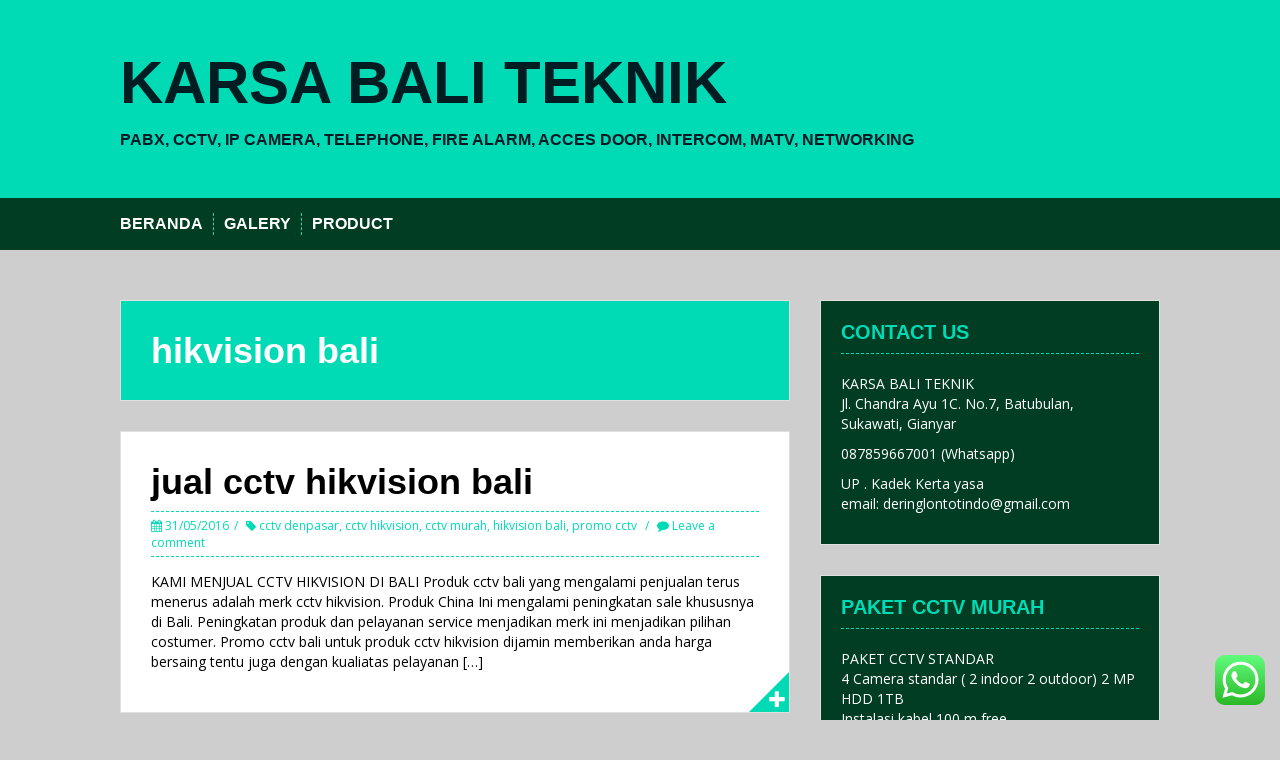

--- FILE ---
content_type: text/html; charset=UTF-8
request_url: https://www.pabxcctvbali.com/tag/hikvision-bali/
body_size: 11675
content:
<!DOCTYPE html>
<html dir="ltr" lang="id" prefix="og: https://ogp.me/ns#">
<head>
<meta charset="UTF-8">
<meta name="viewport" content="width=device-width, initial-scale=1">
<title>hikvision bali | KARSA BALI TEKNIK</title>
<link rel="profile" href="http://gmpg.org/xfn/11">
<link rel="pingback" href="https://www.pabxcctvbali.com/xmlrpc.php">
	<link rel="shortcut icon" href="https://www.pabxcctvbali.com/wp-content/uploads/2016/05/ht-seireis.jpg" />



		<!-- All in One SEO 4.9.2 - aioseo.com -->
	<meta name="robots" content="max-image-preview:large" />
	<link rel="canonical" href="https://www.pabxcctvbali.com/tag/hikvision-bali/" />
	<meta name="generator" content="All in One SEO (AIOSEO) 4.9.2" />
		<script type="application/ld+json" class="aioseo-schema">
			{"@context":"https:\/\/schema.org","@graph":[{"@type":"BreadcrumbList","@id":"https:\/\/www.pabxcctvbali.com\/tag\/hikvision-bali\/#breadcrumblist","itemListElement":[{"@type":"ListItem","@id":"https:\/\/www.pabxcctvbali.com#listItem","position":1,"name":"Home","item":"https:\/\/www.pabxcctvbali.com","nextItem":{"@type":"ListItem","@id":"https:\/\/www.pabxcctvbali.com\/tag\/hikvision-bali\/#listItem","name":"hikvision bali"}},{"@type":"ListItem","@id":"https:\/\/www.pabxcctvbali.com\/tag\/hikvision-bali\/#listItem","position":2,"name":"hikvision bali","previousItem":{"@type":"ListItem","@id":"https:\/\/www.pabxcctvbali.com#listItem","name":"Home"}}]},{"@type":"CollectionPage","@id":"https:\/\/www.pabxcctvbali.com\/tag\/hikvision-bali\/#collectionpage","url":"https:\/\/www.pabxcctvbali.com\/tag\/hikvision-bali\/","name":"hikvision bali | KARSA BALI TEKNIK","inLanguage":"id-ID","isPartOf":{"@id":"https:\/\/www.pabxcctvbali.com\/#website"},"breadcrumb":{"@id":"https:\/\/www.pabxcctvbali.com\/tag\/hikvision-bali\/#breadcrumblist"}},{"@type":"Organization","@id":"https:\/\/www.pabxcctvbali.com\/#organization","name":"PABX CCTV BALI","description":"PABX, CCTV, IP CAMERA, TELEPHONE, FIRE ALARM, ACCES DOOR, INTERCOM, MATV, NETWORKING","url":"https:\/\/www.pabxcctvbali.com\/","telephone":"+6287859667001"},{"@type":"WebSite","@id":"https:\/\/www.pabxcctvbali.com\/#website","url":"https:\/\/www.pabxcctvbali.com\/","name":"KARSA BALI TEKNIK","description":"PABX, CCTV, IP CAMERA, TELEPHONE, FIRE ALARM, ACCES DOOR, INTERCOM, MATV, NETWORKING","inLanguage":"id-ID","publisher":{"@id":"https:\/\/www.pabxcctvbali.com\/#organization"}}]}
		</script>
		<!-- All in One SEO -->


	<!-- This site is optimized with the Yoast SEO plugin v26.6 - https://yoast.com/wordpress/plugins/seo/ -->
	<link rel="canonical" href="https://www.pabxcctvbali.com/tag/hikvision-bali/" />
	<meta property="og:locale" content="id_ID" />
	<meta property="og:type" content="article" />
	<meta property="og:title" content="hikvision bali Archives - KARSA BALI TEKNIK" />
	<meta property="og:url" content="https://www.pabxcctvbali.com/tag/hikvision-bali/" />
	<meta property="og:site_name" content="KARSA BALI TEKNIK" />
	<meta name="twitter:card" content="summary_large_image" />
	<script type="application/ld+json" class="yoast-schema-graph">{"@context":"https://schema.org","@graph":[{"@type":"CollectionPage","@id":"https://www.pabxcctvbali.com/tag/hikvision-bali/","url":"https://www.pabxcctvbali.com/tag/hikvision-bali/","name":"hikvision bali Archives - KARSA BALI TEKNIK","isPartOf":{"@id":"https://www.pabxcctvbali.com/#website"},"breadcrumb":{"@id":"https://www.pabxcctvbali.com/tag/hikvision-bali/#breadcrumb"},"inLanguage":"id"},{"@type":"BreadcrumbList","@id":"https://www.pabxcctvbali.com/tag/hikvision-bali/#breadcrumb","itemListElement":[{"@type":"ListItem","position":1,"name":"Home","item":"https://www.pabxcctvbali.com/"},{"@type":"ListItem","position":2,"name":"hikvision bali"}]},{"@type":"WebSite","@id":"https://www.pabxcctvbali.com/#website","url":"https://www.pabxcctvbali.com/","name":"KARSA BALI TEKNIK","description":"PABX, CCTV, IP CAMERA, TELEPHONE, FIRE ALARM, ACCES DOOR, INTERCOM, MATV, NETWORKING","potentialAction":[{"@type":"SearchAction","target":{"@type":"EntryPoint","urlTemplate":"https://www.pabxcctvbali.com/?s={search_term_string}"},"query-input":{"@type":"PropertyValueSpecification","valueRequired":true,"valueName":"search_term_string"}}],"inLanguage":"id"}]}</script>
	<!-- / Yoast SEO plugin. -->


<link rel='dns-prefetch' href='//fonts.googleapis.com' />
<link rel='dns-prefetch' href='//www.googletagmanager.com' />
<link rel="alternate" type="application/rss+xml" title="KARSA BALI TEKNIK &raquo; Feed" href="https://www.pabxcctvbali.com/feed/" />
<link rel="alternate" type="application/rss+xml" title="KARSA BALI TEKNIK &raquo; Umpan Komentar" href="https://www.pabxcctvbali.com/comments/feed/" />
<link rel="alternate" type="application/rss+xml" title="KARSA BALI TEKNIK &raquo; hikvision bali Umpan Tag" href="https://www.pabxcctvbali.com/tag/hikvision-bali/feed/" />
<style id='wp-img-auto-sizes-contain-inline-css' type='text/css'>
img:is([sizes=auto i],[sizes^="auto," i]){contain-intrinsic-size:3000px 1500px}
/*# sourceURL=wp-img-auto-sizes-contain-inline-css */
</style>
<link rel='stylesheet' id='ht_ctc_main_css-css' href='https://www.pabxcctvbali.com/wp-content/plugins/click-to-chat-for-whatsapp/new/inc/assets/css/main.css?ver=4.35' type='text/css' media='all' />
<style id='wp-emoji-styles-inline-css' type='text/css'>

	img.wp-smiley, img.emoji {
		display: inline !important;
		border: none !important;
		box-shadow: none !important;
		height: 1em !important;
		width: 1em !important;
		margin: 0 0.07em !important;
		vertical-align: -0.1em !important;
		background: none !important;
		padding: 0 !important;
	}
/*# sourceURL=wp-emoji-styles-inline-css */
</style>
<style id='wp-block-library-inline-css' type='text/css'>
:root{--wp-block-synced-color:#7a00df;--wp-block-synced-color--rgb:122,0,223;--wp-bound-block-color:var(--wp-block-synced-color);--wp-editor-canvas-background:#ddd;--wp-admin-theme-color:#007cba;--wp-admin-theme-color--rgb:0,124,186;--wp-admin-theme-color-darker-10:#006ba1;--wp-admin-theme-color-darker-10--rgb:0,107,160.5;--wp-admin-theme-color-darker-20:#005a87;--wp-admin-theme-color-darker-20--rgb:0,90,135;--wp-admin-border-width-focus:2px}@media (min-resolution:192dpi){:root{--wp-admin-border-width-focus:1.5px}}.wp-element-button{cursor:pointer}:root .has-very-light-gray-background-color{background-color:#eee}:root .has-very-dark-gray-background-color{background-color:#313131}:root .has-very-light-gray-color{color:#eee}:root .has-very-dark-gray-color{color:#313131}:root .has-vivid-green-cyan-to-vivid-cyan-blue-gradient-background{background:linear-gradient(135deg,#00d084,#0693e3)}:root .has-purple-crush-gradient-background{background:linear-gradient(135deg,#34e2e4,#4721fb 50%,#ab1dfe)}:root .has-hazy-dawn-gradient-background{background:linear-gradient(135deg,#faaca8,#dad0ec)}:root .has-subdued-olive-gradient-background{background:linear-gradient(135deg,#fafae1,#67a671)}:root .has-atomic-cream-gradient-background{background:linear-gradient(135deg,#fdd79a,#004a59)}:root .has-nightshade-gradient-background{background:linear-gradient(135deg,#330968,#31cdcf)}:root .has-midnight-gradient-background{background:linear-gradient(135deg,#020381,#2874fc)}:root{--wp--preset--font-size--normal:16px;--wp--preset--font-size--huge:42px}.has-regular-font-size{font-size:1em}.has-larger-font-size{font-size:2.625em}.has-normal-font-size{font-size:var(--wp--preset--font-size--normal)}.has-huge-font-size{font-size:var(--wp--preset--font-size--huge)}.has-text-align-center{text-align:center}.has-text-align-left{text-align:left}.has-text-align-right{text-align:right}.has-fit-text{white-space:nowrap!important}#end-resizable-editor-section{display:none}.aligncenter{clear:both}.items-justified-left{justify-content:flex-start}.items-justified-center{justify-content:center}.items-justified-right{justify-content:flex-end}.items-justified-space-between{justify-content:space-between}.screen-reader-text{border:0;clip-path:inset(50%);height:1px;margin:-1px;overflow:hidden;padding:0;position:absolute;width:1px;word-wrap:normal!important}.screen-reader-text:focus{background-color:#ddd;clip-path:none;color:#444;display:block;font-size:1em;height:auto;left:5px;line-height:normal;padding:15px 23px 14px;text-decoration:none;top:5px;width:auto;z-index:100000}html :where(.has-border-color){border-style:solid}html :where([style*=border-top-color]){border-top-style:solid}html :where([style*=border-right-color]){border-right-style:solid}html :where([style*=border-bottom-color]){border-bottom-style:solid}html :where([style*=border-left-color]){border-left-style:solid}html :where([style*=border-width]){border-style:solid}html :where([style*=border-top-width]){border-top-style:solid}html :where([style*=border-right-width]){border-right-style:solid}html :where([style*=border-bottom-width]){border-bottom-style:solid}html :where([style*=border-left-width]){border-left-style:solid}html :where(img[class*=wp-image-]){height:auto;max-width:100%}:where(figure){margin:0 0 1em}html :where(.is-position-sticky){--wp-admin--admin-bar--position-offset:var(--wp-admin--admin-bar--height,0px)}@media screen and (max-width:600px){html :where(.is-position-sticky){--wp-admin--admin-bar--position-offset:0px}}

/*# sourceURL=wp-block-library-inline-css */
</style><style id='global-styles-inline-css' type='text/css'>
:root{--wp--preset--aspect-ratio--square: 1;--wp--preset--aspect-ratio--4-3: 4/3;--wp--preset--aspect-ratio--3-4: 3/4;--wp--preset--aspect-ratio--3-2: 3/2;--wp--preset--aspect-ratio--2-3: 2/3;--wp--preset--aspect-ratio--16-9: 16/9;--wp--preset--aspect-ratio--9-16: 9/16;--wp--preset--color--black: #000000;--wp--preset--color--cyan-bluish-gray: #abb8c3;--wp--preset--color--white: #ffffff;--wp--preset--color--pale-pink: #f78da7;--wp--preset--color--vivid-red: #cf2e2e;--wp--preset--color--luminous-vivid-orange: #ff6900;--wp--preset--color--luminous-vivid-amber: #fcb900;--wp--preset--color--light-green-cyan: #7bdcb5;--wp--preset--color--vivid-green-cyan: #00d084;--wp--preset--color--pale-cyan-blue: #8ed1fc;--wp--preset--color--vivid-cyan-blue: #0693e3;--wp--preset--color--vivid-purple: #9b51e0;--wp--preset--gradient--vivid-cyan-blue-to-vivid-purple: linear-gradient(135deg,rgb(6,147,227) 0%,rgb(155,81,224) 100%);--wp--preset--gradient--light-green-cyan-to-vivid-green-cyan: linear-gradient(135deg,rgb(122,220,180) 0%,rgb(0,208,130) 100%);--wp--preset--gradient--luminous-vivid-amber-to-luminous-vivid-orange: linear-gradient(135deg,rgb(252,185,0) 0%,rgb(255,105,0) 100%);--wp--preset--gradient--luminous-vivid-orange-to-vivid-red: linear-gradient(135deg,rgb(255,105,0) 0%,rgb(207,46,46) 100%);--wp--preset--gradient--very-light-gray-to-cyan-bluish-gray: linear-gradient(135deg,rgb(238,238,238) 0%,rgb(169,184,195) 100%);--wp--preset--gradient--cool-to-warm-spectrum: linear-gradient(135deg,rgb(74,234,220) 0%,rgb(151,120,209) 20%,rgb(207,42,186) 40%,rgb(238,44,130) 60%,rgb(251,105,98) 80%,rgb(254,248,76) 100%);--wp--preset--gradient--blush-light-purple: linear-gradient(135deg,rgb(255,206,236) 0%,rgb(152,150,240) 100%);--wp--preset--gradient--blush-bordeaux: linear-gradient(135deg,rgb(254,205,165) 0%,rgb(254,45,45) 50%,rgb(107,0,62) 100%);--wp--preset--gradient--luminous-dusk: linear-gradient(135deg,rgb(255,203,112) 0%,rgb(199,81,192) 50%,rgb(65,88,208) 100%);--wp--preset--gradient--pale-ocean: linear-gradient(135deg,rgb(255,245,203) 0%,rgb(182,227,212) 50%,rgb(51,167,181) 100%);--wp--preset--gradient--electric-grass: linear-gradient(135deg,rgb(202,248,128) 0%,rgb(113,206,126) 100%);--wp--preset--gradient--midnight: linear-gradient(135deg,rgb(2,3,129) 0%,rgb(40,116,252) 100%);--wp--preset--font-size--small: 13px;--wp--preset--font-size--medium: 20px;--wp--preset--font-size--large: 36px;--wp--preset--font-size--x-large: 42px;--wp--preset--spacing--20: 0.44rem;--wp--preset--spacing--30: 0.67rem;--wp--preset--spacing--40: 1rem;--wp--preset--spacing--50: 1.5rem;--wp--preset--spacing--60: 2.25rem;--wp--preset--spacing--70: 3.38rem;--wp--preset--spacing--80: 5.06rem;--wp--preset--shadow--natural: 6px 6px 9px rgba(0, 0, 0, 0.2);--wp--preset--shadow--deep: 12px 12px 50px rgba(0, 0, 0, 0.4);--wp--preset--shadow--sharp: 6px 6px 0px rgba(0, 0, 0, 0.2);--wp--preset--shadow--outlined: 6px 6px 0px -3px rgb(255, 255, 255), 6px 6px rgb(0, 0, 0);--wp--preset--shadow--crisp: 6px 6px 0px rgb(0, 0, 0);}:where(.is-layout-flex){gap: 0.5em;}:where(.is-layout-grid){gap: 0.5em;}body .is-layout-flex{display: flex;}.is-layout-flex{flex-wrap: wrap;align-items: center;}.is-layout-flex > :is(*, div){margin: 0;}body .is-layout-grid{display: grid;}.is-layout-grid > :is(*, div){margin: 0;}:where(.wp-block-columns.is-layout-flex){gap: 2em;}:where(.wp-block-columns.is-layout-grid){gap: 2em;}:where(.wp-block-post-template.is-layout-flex){gap: 1.25em;}:where(.wp-block-post-template.is-layout-grid){gap: 1.25em;}.has-black-color{color: var(--wp--preset--color--black) !important;}.has-cyan-bluish-gray-color{color: var(--wp--preset--color--cyan-bluish-gray) !important;}.has-white-color{color: var(--wp--preset--color--white) !important;}.has-pale-pink-color{color: var(--wp--preset--color--pale-pink) !important;}.has-vivid-red-color{color: var(--wp--preset--color--vivid-red) !important;}.has-luminous-vivid-orange-color{color: var(--wp--preset--color--luminous-vivid-orange) !important;}.has-luminous-vivid-amber-color{color: var(--wp--preset--color--luminous-vivid-amber) !important;}.has-light-green-cyan-color{color: var(--wp--preset--color--light-green-cyan) !important;}.has-vivid-green-cyan-color{color: var(--wp--preset--color--vivid-green-cyan) !important;}.has-pale-cyan-blue-color{color: var(--wp--preset--color--pale-cyan-blue) !important;}.has-vivid-cyan-blue-color{color: var(--wp--preset--color--vivid-cyan-blue) !important;}.has-vivid-purple-color{color: var(--wp--preset--color--vivid-purple) !important;}.has-black-background-color{background-color: var(--wp--preset--color--black) !important;}.has-cyan-bluish-gray-background-color{background-color: var(--wp--preset--color--cyan-bluish-gray) !important;}.has-white-background-color{background-color: var(--wp--preset--color--white) !important;}.has-pale-pink-background-color{background-color: var(--wp--preset--color--pale-pink) !important;}.has-vivid-red-background-color{background-color: var(--wp--preset--color--vivid-red) !important;}.has-luminous-vivid-orange-background-color{background-color: var(--wp--preset--color--luminous-vivid-orange) !important;}.has-luminous-vivid-amber-background-color{background-color: var(--wp--preset--color--luminous-vivid-amber) !important;}.has-light-green-cyan-background-color{background-color: var(--wp--preset--color--light-green-cyan) !important;}.has-vivid-green-cyan-background-color{background-color: var(--wp--preset--color--vivid-green-cyan) !important;}.has-pale-cyan-blue-background-color{background-color: var(--wp--preset--color--pale-cyan-blue) !important;}.has-vivid-cyan-blue-background-color{background-color: var(--wp--preset--color--vivid-cyan-blue) !important;}.has-vivid-purple-background-color{background-color: var(--wp--preset--color--vivid-purple) !important;}.has-black-border-color{border-color: var(--wp--preset--color--black) !important;}.has-cyan-bluish-gray-border-color{border-color: var(--wp--preset--color--cyan-bluish-gray) !important;}.has-white-border-color{border-color: var(--wp--preset--color--white) !important;}.has-pale-pink-border-color{border-color: var(--wp--preset--color--pale-pink) !important;}.has-vivid-red-border-color{border-color: var(--wp--preset--color--vivid-red) !important;}.has-luminous-vivid-orange-border-color{border-color: var(--wp--preset--color--luminous-vivid-orange) !important;}.has-luminous-vivid-amber-border-color{border-color: var(--wp--preset--color--luminous-vivid-amber) !important;}.has-light-green-cyan-border-color{border-color: var(--wp--preset--color--light-green-cyan) !important;}.has-vivid-green-cyan-border-color{border-color: var(--wp--preset--color--vivid-green-cyan) !important;}.has-pale-cyan-blue-border-color{border-color: var(--wp--preset--color--pale-cyan-blue) !important;}.has-vivid-cyan-blue-border-color{border-color: var(--wp--preset--color--vivid-cyan-blue) !important;}.has-vivid-purple-border-color{border-color: var(--wp--preset--color--vivid-purple) !important;}.has-vivid-cyan-blue-to-vivid-purple-gradient-background{background: var(--wp--preset--gradient--vivid-cyan-blue-to-vivid-purple) !important;}.has-light-green-cyan-to-vivid-green-cyan-gradient-background{background: var(--wp--preset--gradient--light-green-cyan-to-vivid-green-cyan) !important;}.has-luminous-vivid-amber-to-luminous-vivid-orange-gradient-background{background: var(--wp--preset--gradient--luminous-vivid-amber-to-luminous-vivid-orange) !important;}.has-luminous-vivid-orange-to-vivid-red-gradient-background{background: var(--wp--preset--gradient--luminous-vivid-orange-to-vivid-red) !important;}.has-very-light-gray-to-cyan-bluish-gray-gradient-background{background: var(--wp--preset--gradient--very-light-gray-to-cyan-bluish-gray) !important;}.has-cool-to-warm-spectrum-gradient-background{background: var(--wp--preset--gradient--cool-to-warm-spectrum) !important;}.has-blush-light-purple-gradient-background{background: var(--wp--preset--gradient--blush-light-purple) !important;}.has-blush-bordeaux-gradient-background{background: var(--wp--preset--gradient--blush-bordeaux) !important;}.has-luminous-dusk-gradient-background{background: var(--wp--preset--gradient--luminous-dusk) !important;}.has-pale-ocean-gradient-background{background: var(--wp--preset--gradient--pale-ocean) !important;}.has-electric-grass-gradient-background{background: var(--wp--preset--gradient--electric-grass) !important;}.has-midnight-gradient-background{background: var(--wp--preset--gradient--midnight) !important;}.has-small-font-size{font-size: var(--wp--preset--font-size--small) !important;}.has-medium-font-size{font-size: var(--wp--preset--font-size--medium) !important;}.has-large-font-size{font-size: var(--wp--preset--font-size--large) !important;}.has-x-large-font-size{font-size: var(--wp--preset--font-size--x-large) !important;}
/*# sourceURL=global-styles-inline-css */
</style>

<style id='classic-theme-styles-inline-css' type='text/css'>
/*! This file is auto-generated */
.wp-block-button__link{color:#fff;background-color:#32373c;border-radius:9999px;box-shadow:none;text-decoration:none;padding:calc(.667em + 2px) calc(1.333em + 2px);font-size:1.125em}.wp-block-file__button{background:#32373c;color:#fff;text-decoration:none}
/*# sourceURL=/wp-includes/css/classic-themes.min.css */
</style>
<link rel='stylesheet' id='solon-bootstrap-css' href='https://www.pabxcctvbali.com/wp-content/themes/solon/bootstrap/css/bootstrap.min.css?ver=1' type='text/css' media='all' />
<link rel='stylesheet' id='solon-style-css' href='https://www.pabxcctvbali.com/wp-content/themes/solon/style.css?ver=6.9' type='text/css' media='all' />
<style id='solon-style-inline-css' type='text/css'>
.wp-pagenavi .pages,  .wp-pagenavi .page, .wp-pagenavi .last, .wp-pagenavi .previouspostslink, .wp-pagenavi .nextpostslink, .site-header, .social-navigation, .main-navigation ul ul li:hover, .main-navigation ul ul .current-menu-item, .page-header, .slide .entry-title, .post-navigation .nav-previous, .post-navigation .nav-next, .paging-navigation .nav-previous, .paging-navigation .nav-next, .comment-respond input[type="submit"], .site-info, #today { background-color: #00dbb6 !important; }
.main-navigation .current_page_item > a, .main-navigation .current-menu-item > a, .main-navigation .current-menu-ancestor > a, .main-navigation .current-menu-item.menu-item-home > a:hover, .main-navigation.is-mobile-menu .current-menu-item > a, .main-navigation.is-mobile-menu .current-menu-ancestor > a, .entry-title a:hover, .main-navigation a:hover, .entry-meta, .entry-meta a, .entry-footer, .entry-footer a, .author-social a, .comment-meta a, .comment-form-author:before, .comment-form-email:before, .comment-form-url:before, .comment-form-comment:before, .widget-title, .widget li:before, .error404 .widgettitle, .main-navigation ul ul a, .flex-direction-nav a, .social-widget li a::before { color: #00dbb6; }
.author-bio .col-md-3, .main-navigation li, .read-more { border-right-color: #00dbb6; }
.author-bio .col-md-9 { border-left-color: #00dbb6; }
.widget-title, .main-navigation ul ul li, .hentry .entry-meta, .entry-footer, .error404 .widgettitle { border-bottom-color: #00dbb6; }
.footer-widget-area, .hentry .entry-meta, .entry-footer { border-top-color: #00dbb6; }
@media only screen and (max-width:991px){.is-mobile-menu .current-menu-item > a, .is-mobile-menu .current-menu-ancestor > a{ color: #00dbb6 !important; }}.main-navigation, .widget, .footer-widget-area, .site-footer, .slide .entry-meta, .post-navigation .nav-previous:hover, .post-navigation .nav-next:hover, .paging-navigation .nav-previous:hover, .paging-navigation .nav-next:hover, .comment-respond input[type="submit"]:hover { background-color: #003d22; }
.social-navigation li a, .main-navigation ul ul { color: #003d22; }
.main-navigation ul ul { border-top-color: #003d22; }
.social-navigation { border-bottom-color: #003d22; }
.read-more:hover { border-right-color: #003d22; }
.site-title a { color: #001d23; }
.site-description { color: #001a26; }
.entry-title, .entry-title a { color: #000000; }
body { color: #000000; }
h1, h2, h3, h4, h5, h6 { font-family: PT+Sans+Narrow; }
body { font-family: Open+Sans; }

/*# sourceURL=solon-style-inline-css */
</style>
<link rel='stylesheet' id='solon-headings-fonts-css' href='//fonts.googleapis.com/css?family=PT+Sans+Narrow%3A400%2C700&#038;ver=6.9' type='text/css' media='all' />
<link rel='stylesheet' id='solon-body-fonts-css' href='//fonts.googleapis.com/css?family=Open+Sans%3A400italic%2C700italic%2C400%2C700&#038;ver=6.9' type='text/css' media='all' />
<link rel='stylesheet' id='solon-font-awesome-css' href='https://www.pabxcctvbali.com/wp-content/themes/solon/fonts/font-awesome.min.css?ver=6.9' type='text/css' media='all' />
<script type="text/javascript" src="https://www.pabxcctvbali.com/wp-includes/js/jquery/jquery.min.js?ver=3.7.1" id="jquery-core-js"></script>
<script type="text/javascript" src="https://www.pabxcctvbali.com/wp-includes/js/jquery/jquery-migrate.min.js?ver=3.4.1" id="jquery-migrate-js"></script>
<script type="text/javascript" src="https://www.pabxcctvbali.com/wp-content/plugins/sticky-menu-or-anything-on-scroll/assets/js/jq-sticky-anything.min.js?ver=2.1.1" id="stickyAnythingLib-js"></script>
<script type="text/javascript" src="https://www.pabxcctvbali.com/wp-content/themes/solon/js/scripts.js?ver=1" id="solon-scripts-js"></script>
<script type="text/javascript" src="https://www.pabxcctvbali.com/wp-content/themes/solon/js/jquery.fitvids.js?ver=1" id="solon-fitvids-js"></script>
<link rel="https://api.w.org/" href="https://www.pabxcctvbali.com/wp-json/" /><link rel="alternate" title="JSON" type="application/json" href="https://www.pabxcctvbali.com/wp-json/wp/v2/tags/9" /><link rel="EditURI" type="application/rsd+xml" title="RSD" href="https://www.pabxcctvbali.com/xmlrpc.php?rsd" />
<meta name="generator" content="WordPress 6.9" />
<meta name="generator" content="Site Kit by Google 1.168.0" /><!--[if lt IE 9]>
<script src="https://www.pabxcctvbali.com/wp-content/themes/solon/js/html5shiv.js"></script>
<![endif]-->
<style type="text/css" id="custom-background-css">
body.custom-background { background-color: #cecece; }
</style>
	<link rel="icon" href="https://www.pabxcctvbali.com/wp-content/uploads/2025/08/cropped-WhatsApp-Image-2025-08-04-at-11.40.05-32x32.jpeg" sizes="32x32" />
<link rel="icon" href="https://www.pabxcctvbali.com/wp-content/uploads/2025/08/cropped-WhatsApp-Image-2025-08-04-at-11.40.05-192x192.jpeg" sizes="192x192" />
<link rel="apple-touch-icon" href="https://www.pabxcctvbali.com/wp-content/uploads/2025/08/cropped-WhatsApp-Image-2025-08-04-at-11.40.05-180x180.jpeg" />
<meta name="msapplication-TileImage" content="https://www.pabxcctvbali.com/wp-content/uploads/2025/08/cropped-WhatsApp-Image-2025-08-04-at-11.40.05-270x270.jpeg" />
</head>

<body class="archive tag tag-hikvision-bali tag-9 custom-background wp-theme-solon">
<div id="page" class="hfeed site">
	<a class="skip-link screen-reader-text" href="#content">Skip to content</a>

		
	
	<header id="masthead" class="site-header" role="banner">
		<div class="container">
			<div class="site-branding">
									<h1 class="site-title"><a href="https://www.pabxcctvbali.com/" rel="home">KARSA BALI TEKNIK</a></h1>
					<h2 class="site-description">PABX, CCTV, IP CAMERA, TELEPHONE, FIRE ALARM, ACCES DOOR, INTERCOM, MATV, NETWORKING</h2>
							</div>
		</div>
	</header><!-- #masthead -->
	<nav id="site-navigation" class="main-navigation" role="navigation">
		<div class="container">
			<button class="menu-toggle btn"><i class="fa fa-bars"></i></button>
			<div class="menu"><ul>
<li ><a href="https://www.pabxcctvbali.com/">Beranda</a></li><li class="page_item page-item-9"><a href="https://www.pabxcctvbali.com/galery/">Galery</a></li>
<li class="page_item page-item-2 page_item_has_children"><a href="https://www.pabxcctvbali.com/product/">Product</a>
<ul class='children'>
	<li class="page_item page-item-23"><a href="https://www.pabxcctvbali.com/product/pabx/">PABX</a></li>
	<li class="page_item page-item-25 current_page_parent"><a href="https://www.pabxcctvbali.com/product/cctv/">CCTV</a></li>
	<li class="page_item page-item-27"><a href="https://www.pabxcctvbali.com/product/ip-camera/">IP Camera</a></li>
</ul>
</li>
</ul></div>
		</div>	
	</nav><!-- #site-navigation -->

	<div id="content" class="site-content container">

	<section id="primary" class="content-area">
		<main id="main" class="site-main" role="main">

		
			<header class="page-header clearfix">
				<h1 class="page-title">
					hikvision bali				</h1>
							</header><!-- .page-header -->

						
				
<article id="post-47" class="post-47 post type-post status-publish format-standard hentry category-uncategorized tag-denpasar tag-cctv-hikvision tag-cctv-murah tag-hikvision-bali tag-promo-cctv">

		
	<header class="entry-header">
		<h1 class="entry-title"><a href="https://www.pabxcctvbali.com/jual-cctv-hikvision-bali/" rel="bookmark">jual cctv hikvision bali</a></h1>
		<div class="entry-meta">
					<span class="posted-on"><i class="fa fa-calendar"></i> <a href="https://www.pabxcctvbali.com/jual-cctv-hikvision-bali/" rel="bookmark"><time class="entry-date published" datetime="2016-05-31T08:44:59+08:00">31/05/2016</time><time class="updated" datetime="2018-04-30T17:07:15+08:00">30/04/2018</time></a></span><span class="byline"><i class="fa fa-user"></i> <span class="author vcard"><a class="url fn n" href="https://www.pabxcctvbali.com/author/adminadminpabxcctvbali/">adminpabxcctvbali</a></span></span>										<span class="tags-links">
					<i class="fa fa-tag"></i>&nbsp;<a href="https://www.pabxcctvbali.com/tag/denpasar/" rel="tag">cctv denpasar</a>, <a href="https://www.pabxcctvbali.com/tag/cctv-hikvision/" rel="tag">cctv hikvision</a>, <a href="https://www.pabxcctvbali.com/tag/cctv-murah/" rel="tag">cctv murah</a>, <a href="https://www.pabxcctvbali.com/tag/hikvision-bali/" rel="tag">hikvision bali</a>, <a href="https://www.pabxcctvbali.com/tag/promo-cctv/" rel="tag">promo cctv</a>				</span>
					
						<span class="comments-link"><i class="fa fa-comment"></i>&nbsp;<a href="https://www.pabxcctvbali.com/jual-cctv-hikvision-bali/#respond">Leave a comment</a></span>
			
					</div>
	</header><!-- .entry-header -->

	<div class="entry-summary">
					<p>KAMI MENJUAL CCTV HIKVISION DI BALI Produk cctv bali yang mengalami penjualan terus menerus adalah merk cctv hikvision. Produk China Ini mengalami peningkatan sale khususnya di Bali. Peningkatan produk dan pelayanan service menjadikan merk ini menjadikan pilihan costumer. Promo cctv bali untuk produk cctv hikvision dijamin memberikan anda harga bersaing tentu juga dengan kualiatas pelayanan [&hellip;]</p>
				<span class="read-more">
			<span class="read-more-icon"><a href="https://www.pabxcctvbali.com/jual-cctv-hikvision-bali/"><i class="fa fa-plus"></i></a></span>
		</span>
	</div><!-- .entry-summary -->

</article><!-- #post-## -->
			
										
		
		</main><!-- #main -->
	</section><!-- #primary -->

	<div id="secondary" class="widget-area" role="complementary">
		<aside id="text-2" class="widget widget_text"><h3 class="widget-title">Contact US</h3>			<div class="textwidget"><p>KARSA BALI TEKNIK<br />
Jl. Chandra Ayu 1C. No.7, Batubulan, Sukawati, Gianyar</p>
<p>087859667001 (Whatsapp)</p>
<p>UP . Kadek Kerta yasa<br />
email: deringlontotindo@gmail.com</p>
</div>
		</aside><aside id="text-4" class="widget widget_text"><h3 class="widget-title">PAKET CCTV MURAH</h3>			<div class="textwidget"><p>PAKET CCTV STANDAR<br />
4 Camera standar ( 2 indoor 2 outdoor) 2 MP<br />
HDD 1TB<br />
Instalasi kabel 100 m free<br />
DVR 4 Channel</p>
<p>cuma 3.5 juta??? garansi 1 Tahun</p>
</div>
		</aside><aside id="media_image-3" class="widget widget_media_image"><h3 class="widget-title">PABX</h3><figure style="width: 225px" class="wp-caption alignnone"><img width="225" height="300" src="https://www.pabxcctvbali.com/wp-content/uploads/2018/04/20170710_145414-e1523854784997-225x300.jpg" class="image wp-image-285  attachment-medium size-medium" alt="jasa pasang pabx bali" style="max-width: 100%; height: auto;" decoding="async" loading="lazy" srcset="https://www.pabxcctvbali.com/wp-content/uploads/2018/04/20170710_145414-e1523854784997-225x300.jpg 225w, https://www.pabxcctvbali.com/wp-content/uploads/2018/04/20170710_145414-e1523854784997-768x1024.jpg 768w, https://www.pabxcctvbali.com/wp-content/uploads/2018/04/20170710_145414-e1523854784997-700x933.jpg 700w" sizes="auto, (max-width: 225px) 100vw, 225px" /><figcaption class="wp-caption-text">Jasa pasang pabx di bali</figcaption></figure></aside><aside id="media_image-6" class="widget widget_media_image"><h3 class="widget-title">MESIN FAX</h3><img width="225" height="225" src="https://www.pabxcctvbali.com/wp-content/uploads/2016/07/701.jpg" class="image wp-image-97  attachment-full size-full" alt="" style="max-width: 100%; height: auto;" decoding="async" loading="lazy" srcset="https://www.pabxcctvbali.com/wp-content/uploads/2016/07/701.jpg 225w, https://www.pabxcctvbali.com/wp-content/uploads/2016/07/701-150x150.jpg 150w" sizes="auto, (max-width: 225px) 100vw, 225px" /></aside><aside id="media_image-4" class="widget widget_media_image"><h3 class="widget-title">CCTV</h3><figure style="width: 300px" class="wp-caption alignnone"><img width="300" height="261" src="https://www.pabxcctvbali.com/wp-content/uploads/2016/05/edge-outdoor-300x261.jpg" class="image wp-image-14  attachment-medium size-medium" alt="cctv bali" style="max-width: 100%; height: auto;" decoding="async" loading="lazy" srcset="https://www.pabxcctvbali.com/wp-content/uploads/2016/05/edge-outdoor-300x261.jpg 300w, https://www.pabxcctvbali.com/wp-content/uploads/2016/05/edge-outdoor-768x669.jpg 768w, https://www.pabxcctvbali.com/wp-content/uploads/2016/05/edge-outdoor-1024x892.jpg 1024w, https://www.pabxcctvbali.com/wp-content/uploads/2016/05/edge-outdoor-700x610.jpg 700w" sizes="auto, (max-width: 300px) 100vw, 300px" /><figcaption class="wp-caption-text">cctv bali</figcaption></figure></aside><aside id="media_image-2" class="widget widget_media_image"><h3 class="widget-title">CCTV INSTALATION</h3><figure style="width: 225px" class="wp-caption alignnone"><img width="225" height="300" src="https://www.pabxcctvbali.com/wp-content/uploads/2016/05/IMG-20170530-WA0009-225x300.jpg" class="image wp-image-209  attachment-medium size-medium" alt="service cctv bali" style="max-width: 100%; height: auto;" decoding="async" loading="lazy" srcset="https://www.pabxcctvbali.com/wp-content/uploads/2016/05/IMG-20170530-WA0009-225x300.jpg 225w, https://www.pabxcctvbali.com/wp-content/uploads/2016/05/IMG-20170530-WA0009-768x1024.jpg 768w, https://www.pabxcctvbali.com/wp-content/uploads/2016/05/IMG-20170530-WA0009-700x933.jpg 700w, https://www.pabxcctvbali.com/wp-content/uploads/2016/05/IMG-20170530-WA0009.jpg 774w" sizes="auto, (max-width: 225px) 100vw, 225px" /><figcaption class="wp-caption-text">Pemasangan citraland denpasar</figcaption></figure></aside>	</div><!-- #secondary -->

	</div><!-- #content -->
	
	<div id="sidebar-footer" class="footer-widget-area clearfix" role="complementary">
		<div class="container">
								</div>	
	</div>	
	<footer id="colophon" class="site-footer" role="contentinfo">
		<div class="site-info">
			<div class="container">
				<a href="http://wordpress.org/">Proudly powered by WordPress</a>
				<span class="sep"> | </span>
				Theme: <a href="http://athemes.com/theme/solon">Solon</a> by aThemes				<a href="#" class="scrollup"><i class="fa fa-chevron-up"></i></a>
			</div><!-- .site-info -->
		</div>
	</footer><!-- #colophon -->
</div><!-- #page -->

<script type="speculationrules">
{"prefetch":[{"source":"document","where":{"and":[{"href_matches":"/*"},{"not":{"href_matches":["/wp-*.php","/wp-admin/*","/wp-content/uploads/*","/wp-content/*","/wp-content/plugins/*","/wp-content/themes/solon/*","/*\\?(.+)"]}},{"not":{"selector_matches":"a[rel~=\"nofollow\"]"}},{"not":{"selector_matches":".no-prefetch, .no-prefetch a"}}]},"eagerness":"conservative"}]}
</script>
		<!-- Click to Chat - https://holithemes.com/plugins/click-to-chat/  v4.35 -->
			<style id="ht-ctc-entry-animations">.ht_ctc_entry_animation{animation-duration:0.4s;animation-fill-mode:both;animation-delay:0s;animation-iteration-count:1;}			@keyframes ht_ctc_anim_corner {0% {opacity: 0;transform: scale(0);}100% {opacity: 1;transform: scale(1);}}.ht_ctc_an_entry_corner {animation-name: ht_ctc_anim_corner;animation-timing-function: cubic-bezier(0.25, 1, 0.5, 1);transform-origin: bottom var(--side, right);}
			</style>						<div class="ht-ctc ht-ctc-chat ctc-analytics ctc_wp_desktop style-2  ht_ctc_entry_animation ht_ctc_an_entry_corner " id="ht-ctc-chat"  
				style="display: none;  position: fixed; bottom: 15px; right: 15px;"   >
								<div class="ht_ctc_style ht_ctc_chat_style">
				<div  style="display: flex; justify-content: center; align-items: center;  " class="ctc-analytics ctc_s_2">
	<p class="ctc-analytics ctc_cta ctc_cta_stick ht-ctc-cta  ht-ctc-cta-hover " style="padding: 0px 16px; line-height: 1.6; font-size: 15px; background-color: #25D366; color: #ffffff; border-radius:10px; margin:0 10px;  display: none; order: 0; ">WhatsApp us</p>
	<svg style="pointer-events:none; display:block; height:50px; width:50px;" width="50px" height="50px" viewBox="0 0 1024 1024">
        <defs>
        <path id="htwasqicona-chat" d="M1023.941 765.153c0 5.606-.171 17.766-.508 27.159-.824 22.982-2.646 52.639-5.401 66.151-4.141 20.306-10.392 39.472-18.542 55.425-9.643 18.871-21.943 35.775-36.559 50.364-14.584 14.56-31.472 26.812-50.315 36.416-16.036 8.172-35.322 14.426-55.744 18.549-13.378 2.701-42.812 4.488-65.648 5.3-9.402.336-21.564.505-27.15.505l-504.226-.081c-5.607 0-17.765-.172-27.158-.509-22.983-.824-52.639-2.646-66.152-5.4-20.306-4.142-39.473-10.392-55.425-18.542-18.872-9.644-35.775-21.944-50.364-36.56-14.56-14.584-26.812-31.471-36.415-50.314-8.174-16.037-14.428-35.323-18.551-55.744-2.7-13.378-4.487-42.812-5.3-65.649-.334-9.401-.503-21.563-.503-27.148l.08-504.228c0-5.607.171-17.766.508-27.159.825-22.983 2.646-52.639 5.401-66.151 4.141-20.306 10.391-39.473 18.542-55.426C34.154 93.24 46.455 76.336 61.07 61.747c14.584-14.559 31.472-26.812 50.315-36.416 16.037-8.172 35.324-14.426 55.745-18.549 13.377-2.701 42.812-4.488 65.648-5.3 9.402-.335 21.565-.504 27.149-.504l504.227.081c5.608 0 17.766.171 27.159.508 22.983.825 52.638 2.646 66.152 5.401 20.305 4.141 39.472 10.391 55.425 18.542 18.871 9.643 35.774 21.944 50.363 36.559 14.559 14.584 26.812 31.471 36.415 50.315 8.174 16.037 14.428 35.323 18.551 55.744 2.7 13.378 4.486 42.812 5.3 65.649.335 9.402.504 21.564.504 27.15l-.082 504.226z"/>
        </defs>
        <linearGradient id="htwasqiconb-chat" gradientUnits="userSpaceOnUse" x1="512.001" y1=".978" x2="512.001" y2="1025.023">
            <stop offset="0" stop-color="#61fd7d"/>
            <stop offset="1" stop-color="#2bb826"/>
        </linearGradient>
        <use xlink:href="#htwasqicona-chat" overflow="visible" style="fill: url(#htwasqiconb-chat)" fill="url(#htwasqiconb-chat)"/>
        <g>
            <path style="fill: #FFFFFF;" fill="#FFF" d="M783.302 243.246c-69.329-69.387-161.529-107.619-259.763-107.658-202.402 0-367.133 164.668-367.214 367.072-.026 64.699 16.883 127.854 49.017 183.522l-52.096 190.229 194.665-51.047c53.636 29.244 114.022 44.656 175.482 44.682h.151c202.382 0 367.128-164.688 367.21-367.094.039-98.087-38.121-190.319-107.452-259.706zM523.544 808.047h-.125c-54.767-.021-108.483-14.729-155.344-42.529l-11.146-6.612-115.517 30.293 30.834-112.592-7.259-11.544c-30.552-48.579-46.688-104.729-46.664-162.379.066-168.229 136.985-305.096 305.339-305.096 81.521.031 158.154 31.811 215.779 89.482s89.342 134.332 89.312 215.859c-.066 168.243-136.984 305.118-305.209 305.118zm167.415-228.515c-9.177-4.591-54.286-26.782-62.697-29.843-8.41-3.062-14.526-4.592-20.645 4.592-6.115 9.182-23.699 29.843-29.053 35.964-5.352 6.122-10.704 6.888-19.879 2.296-9.176-4.591-38.74-14.277-73.786-45.526-27.275-24.319-45.691-54.359-51.043-63.543-5.352-9.183-.569-14.146 4.024-18.72 4.127-4.109 9.175-10.713 13.763-16.069 4.587-5.355 6.117-9.183 9.175-15.304 3.059-6.122 1.529-11.479-.765-16.07-2.293-4.591-20.644-49.739-28.29-68.104-7.447-17.886-15.013-15.466-20.645-15.747-5.346-.266-11.469-.322-17.585-.322s-16.057 2.295-24.467 11.478-32.113 31.374-32.113 76.521c0 45.147 32.877 88.764 37.465 94.885 4.588 6.122 64.699 98.771 156.741 138.502 21.892 9.45 38.982 15.094 52.308 19.322 21.98 6.979 41.982 5.995 57.793 3.634 17.628-2.633 54.284-22.189 61.932-43.615 7.646-21.427 7.646-39.791 5.352-43.617-2.294-3.826-8.41-6.122-17.585-10.714z"/>
        </g>
        </svg></div>
				</div>
			</div>
							<span class="ht_ctc_chat_data" data-settings="{&quot;number&quot;:&quot;6287859667001&quot;,&quot;pre_filled&quot;:&quot;&quot;,&quot;dis_m&quot;:&quot;show&quot;,&quot;dis_d&quot;:&quot;show&quot;,&quot;css&quot;:&quot;cursor: pointer; z-index: 99999999;&quot;,&quot;pos_d&quot;:&quot;position: fixed; bottom: 15px; right: 15px;&quot;,&quot;pos_m&quot;:&quot;position: fixed; bottom: 15px; right: 15px;&quot;,&quot;side_d&quot;:&quot;right&quot;,&quot;side_m&quot;:&quot;right&quot;,&quot;schedule&quot;:&quot;no&quot;,&quot;se&quot;:150,&quot;ani&quot;:&quot;no-animation&quot;,&quot;url_target_d&quot;:&quot;_blank&quot;,&quot;ga&quot;:&quot;yes&quot;,&quot;gtm&quot;:&quot;1&quot;,&quot;fb&quot;:&quot;yes&quot;,&quot;webhook_format&quot;:&quot;json&quot;,&quot;g_init&quot;:&quot;default&quot;,&quot;g_an_event_name&quot;:&quot;click to chat&quot;,&quot;gtm_event_name&quot;:&quot;Click to Chat&quot;,&quot;pixel_event_name&quot;:&quot;Click to Chat by HoliThemes&quot;}" data-rest="ebc704c556"></span>
				<script type="text/javascript" id="ht_ctc_app_js-js-extra">
/* <![CDATA[ */
var ht_ctc_chat_var = {"number":"6287859667001","pre_filled":"","dis_m":"show","dis_d":"show","css":"cursor: pointer; z-index: 99999999;","pos_d":"position: fixed; bottom: 15px; right: 15px;","pos_m":"position: fixed; bottom: 15px; right: 15px;","side_d":"right","side_m":"right","schedule":"no","se":"150","ani":"no-animation","url_target_d":"_blank","ga":"yes","gtm":"1","fb":"yes","webhook_format":"json","g_init":"default","g_an_event_name":"click to chat","gtm_event_name":"Click to Chat","pixel_event_name":"Click to Chat by HoliThemes"};
var ht_ctc_variables = {"g_an_event_name":"click to chat","gtm_event_name":"Click to Chat","pixel_event_type":"trackCustom","pixel_event_name":"Click to Chat by HoliThemes","g_an_params":["g_an_param_1","g_an_param_2","g_an_param_3"],"g_an_param_1":{"key":"number","value":"{number}"},"g_an_param_2":{"key":"title","value":"{title}"},"g_an_param_3":{"key":"url","value":"{url}"},"pixel_params":["pixel_param_1","pixel_param_2","pixel_param_3","pixel_param_4"],"pixel_param_1":{"key":"Category","value":"Click to Chat for WhatsApp"},"pixel_param_2":{"key":"ID","value":"{number}"},"pixel_param_3":{"key":"Title","value":"{title}"},"pixel_param_4":{"key":"URL","value":"{url}"},"gtm_params":["gtm_param_1","gtm_param_2","gtm_param_3","gtm_param_4","gtm_param_5"],"gtm_param_1":{"key":"type","value":"chat"},"gtm_param_2":{"key":"number","value":"{number}"},"gtm_param_3":{"key":"title","value":"{title}"},"gtm_param_4":{"key":"url","value":"{url}"},"gtm_param_5":{"key":"ref","value":"dataLayer push"}};
//# sourceURL=ht_ctc_app_js-js-extra
/* ]]> */
</script>
<script type="text/javascript" src="https://www.pabxcctvbali.com/wp-content/plugins/click-to-chat-for-whatsapp/new/inc/assets/js/app.js?ver=4.35" id="ht_ctc_app_js-js" defer="defer" data-wp-strategy="defer"></script>
<script type="module"  src="https://www.pabxcctvbali.com/wp-content/plugins/all-in-one-seo-pack/dist/Lite/assets/table-of-contents.95d0dfce.js?ver=4.9.2" id="aioseo/js/src/vue/standalone/blocks/table-of-contents/frontend.js-js"></script>
<script type="text/javascript" id="stickThis-js-extra">
/* <![CDATA[ */
var sticky_anything_engage = {"element":"","topspace":"0","minscreenwidth":"0","maxscreenwidth":"999999","zindex":"1","legacymode":"","dynamicmode":"","debugmode":"","pushup":"","adminbar":"1"};
//# sourceURL=stickThis-js-extra
/* ]]> */
</script>
<script type="text/javascript" src="https://www.pabxcctvbali.com/wp-content/plugins/sticky-menu-or-anything-on-scroll/assets/js/stickThis.js?ver=2.1.1" id="stickThis-js"></script>
<script type="text/javascript" src="https://www.pabxcctvbali.com/wp-content/themes/solon/js/navigation.js?ver=20120206" id="solon-navigation-js"></script>
<script type="text/javascript" src="https://www.pabxcctvbali.com/wp-content/themes/solon/js/skip-link-focus-fix.js?ver=20130115" id="solon-skip-link-focus-fix-js"></script>
<script id="wp-emoji-settings" type="application/json">
{"baseUrl":"https://s.w.org/images/core/emoji/17.0.2/72x72/","ext":".png","svgUrl":"https://s.w.org/images/core/emoji/17.0.2/svg/","svgExt":".svg","source":{"concatemoji":"https://www.pabxcctvbali.com/wp-includes/js/wp-emoji-release.min.js?ver=6.9"}}
</script>
<script type="module">
/* <![CDATA[ */
/*! This file is auto-generated */
const a=JSON.parse(document.getElementById("wp-emoji-settings").textContent),o=(window._wpemojiSettings=a,"wpEmojiSettingsSupports"),s=["flag","emoji"];function i(e){try{var t={supportTests:e,timestamp:(new Date).valueOf()};sessionStorage.setItem(o,JSON.stringify(t))}catch(e){}}function c(e,t,n){e.clearRect(0,0,e.canvas.width,e.canvas.height),e.fillText(t,0,0);t=new Uint32Array(e.getImageData(0,0,e.canvas.width,e.canvas.height).data);e.clearRect(0,0,e.canvas.width,e.canvas.height),e.fillText(n,0,0);const a=new Uint32Array(e.getImageData(0,0,e.canvas.width,e.canvas.height).data);return t.every((e,t)=>e===a[t])}function p(e,t){e.clearRect(0,0,e.canvas.width,e.canvas.height),e.fillText(t,0,0);var n=e.getImageData(16,16,1,1);for(let e=0;e<n.data.length;e++)if(0!==n.data[e])return!1;return!0}function u(e,t,n,a){switch(t){case"flag":return n(e,"\ud83c\udff3\ufe0f\u200d\u26a7\ufe0f","\ud83c\udff3\ufe0f\u200b\u26a7\ufe0f")?!1:!n(e,"\ud83c\udde8\ud83c\uddf6","\ud83c\udde8\u200b\ud83c\uddf6")&&!n(e,"\ud83c\udff4\udb40\udc67\udb40\udc62\udb40\udc65\udb40\udc6e\udb40\udc67\udb40\udc7f","\ud83c\udff4\u200b\udb40\udc67\u200b\udb40\udc62\u200b\udb40\udc65\u200b\udb40\udc6e\u200b\udb40\udc67\u200b\udb40\udc7f");case"emoji":return!a(e,"\ud83e\u1fac8")}return!1}function f(e,t,n,a){let r;const o=(r="undefined"!=typeof WorkerGlobalScope&&self instanceof WorkerGlobalScope?new OffscreenCanvas(300,150):document.createElement("canvas")).getContext("2d",{willReadFrequently:!0}),s=(o.textBaseline="top",o.font="600 32px Arial",{});return e.forEach(e=>{s[e]=t(o,e,n,a)}),s}function r(e){var t=document.createElement("script");t.src=e,t.defer=!0,document.head.appendChild(t)}a.supports={everything:!0,everythingExceptFlag:!0},new Promise(t=>{let n=function(){try{var e=JSON.parse(sessionStorage.getItem(o));if("object"==typeof e&&"number"==typeof e.timestamp&&(new Date).valueOf()<e.timestamp+604800&&"object"==typeof e.supportTests)return e.supportTests}catch(e){}return null}();if(!n){if("undefined"!=typeof Worker&&"undefined"!=typeof OffscreenCanvas&&"undefined"!=typeof URL&&URL.createObjectURL&&"undefined"!=typeof Blob)try{var e="postMessage("+f.toString()+"("+[JSON.stringify(s),u.toString(),c.toString(),p.toString()].join(",")+"));",a=new Blob([e],{type:"text/javascript"});const r=new Worker(URL.createObjectURL(a),{name:"wpTestEmojiSupports"});return void(r.onmessage=e=>{i(n=e.data),r.terminate(),t(n)})}catch(e){}i(n=f(s,u,c,p))}t(n)}).then(e=>{for(const n in e)a.supports[n]=e[n],a.supports.everything=a.supports.everything&&a.supports[n],"flag"!==n&&(a.supports.everythingExceptFlag=a.supports.everythingExceptFlag&&a.supports[n]);var t;a.supports.everythingExceptFlag=a.supports.everythingExceptFlag&&!a.supports.flag,a.supports.everything||((t=a.source||{}).concatemoji?r(t.concatemoji):t.wpemoji&&t.twemoji&&(r(t.twemoji),r(t.wpemoji)))});
//# sourceURL=https://www.pabxcctvbali.com/wp-includes/js/wp-emoji-loader.min.js
/* ]]> */
</script>

</body>
</html>
